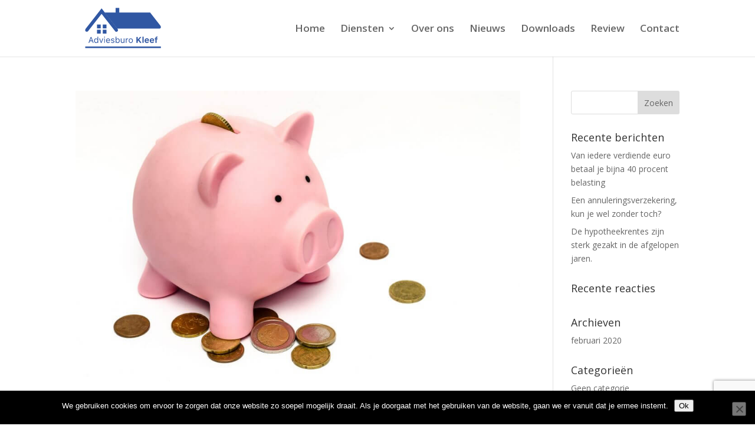

--- FILE ---
content_type: text/html; charset=utf-8
request_url: https://www.google.com/recaptcha/api2/anchor?ar=1&k=6LdlpN4UAAAAABZQFywReomMAns1qQlXONPnxc48&co=aHR0cHM6Ly9hZHZpZXNidXJva2xlZWYubmw6NDQz&hl=en&v=PoyoqOPhxBO7pBk68S4YbpHZ&size=invisible&anchor-ms=20000&execute-ms=30000&cb=7a0o8ia1nvle
body_size: 48655
content:
<!DOCTYPE HTML><html dir="ltr" lang="en"><head><meta http-equiv="Content-Type" content="text/html; charset=UTF-8">
<meta http-equiv="X-UA-Compatible" content="IE=edge">
<title>reCAPTCHA</title>
<style type="text/css">
/* cyrillic-ext */
@font-face {
  font-family: 'Roboto';
  font-style: normal;
  font-weight: 400;
  font-stretch: 100%;
  src: url(//fonts.gstatic.com/s/roboto/v48/KFO7CnqEu92Fr1ME7kSn66aGLdTylUAMa3GUBHMdazTgWw.woff2) format('woff2');
  unicode-range: U+0460-052F, U+1C80-1C8A, U+20B4, U+2DE0-2DFF, U+A640-A69F, U+FE2E-FE2F;
}
/* cyrillic */
@font-face {
  font-family: 'Roboto';
  font-style: normal;
  font-weight: 400;
  font-stretch: 100%;
  src: url(//fonts.gstatic.com/s/roboto/v48/KFO7CnqEu92Fr1ME7kSn66aGLdTylUAMa3iUBHMdazTgWw.woff2) format('woff2');
  unicode-range: U+0301, U+0400-045F, U+0490-0491, U+04B0-04B1, U+2116;
}
/* greek-ext */
@font-face {
  font-family: 'Roboto';
  font-style: normal;
  font-weight: 400;
  font-stretch: 100%;
  src: url(//fonts.gstatic.com/s/roboto/v48/KFO7CnqEu92Fr1ME7kSn66aGLdTylUAMa3CUBHMdazTgWw.woff2) format('woff2');
  unicode-range: U+1F00-1FFF;
}
/* greek */
@font-face {
  font-family: 'Roboto';
  font-style: normal;
  font-weight: 400;
  font-stretch: 100%;
  src: url(//fonts.gstatic.com/s/roboto/v48/KFO7CnqEu92Fr1ME7kSn66aGLdTylUAMa3-UBHMdazTgWw.woff2) format('woff2');
  unicode-range: U+0370-0377, U+037A-037F, U+0384-038A, U+038C, U+038E-03A1, U+03A3-03FF;
}
/* math */
@font-face {
  font-family: 'Roboto';
  font-style: normal;
  font-weight: 400;
  font-stretch: 100%;
  src: url(//fonts.gstatic.com/s/roboto/v48/KFO7CnqEu92Fr1ME7kSn66aGLdTylUAMawCUBHMdazTgWw.woff2) format('woff2');
  unicode-range: U+0302-0303, U+0305, U+0307-0308, U+0310, U+0312, U+0315, U+031A, U+0326-0327, U+032C, U+032F-0330, U+0332-0333, U+0338, U+033A, U+0346, U+034D, U+0391-03A1, U+03A3-03A9, U+03B1-03C9, U+03D1, U+03D5-03D6, U+03F0-03F1, U+03F4-03F5, U+2016-2017, U+2034-2038, U+203C, U+2040, U+2043, U+2047, U+2050, U+2057, U+205F, U+2070-2071, U+2074-208E, U+2090-209C, U+20D0-20DC, U+20E1, U+20E5-20EF, U+2100-2112, U+2114-2115, U+2117-2121, U+2123-214F, U+2190, U+2192, U+2194-21AE, U+21B0-21E5, U+21F1-21F2, U+21F4-2211, U+2213-2214, U+2216-22FF, U+2308-230B, U+2310, U+2319, U+231C-2321, U+2336-237A, U+237C, U+2395, U+239B-23B7, U+23D0, U+23DC-23E1, U+2474-2475, U+25AF, U+25B3, U+25B7, U+25BD, U+25C1, U+25CA, U+25CC, U+25FB, U+266D-266F, U+27C0-27FF, U+2900-2AFF, U+2B0E-2B11, U+2B30-2B4C, U+2BFE, U+3030, U+FF5B, U+FF5D, U+1D400-1D7FF, U+1EE00-1EEFF;
}
/* symbols */
@font-face {
  font-family: 'Roboto';
  font-style: normal;
  font-weight: 400;
  font-stretch: 100%;
  src: url(//fonts.gstatic.com/s/roboto/v48/KFO7CnqEu92Fr1ME7kSn66aGLdTylUAMaxKUBHMdazTgWw.woff2) format('woff2');
  unicode-range: U+0001-000C, U+000E-001F, U+007F-009F, U+20DD-20E0, U+20E2-20E4, U+2150-218F, U+2190, U+2192, U+2194-2199, U+21AF, U+21E6-21F0, U+21F3, U+2218-2219, U+2299, U+22C4-22C6, U+2300-243F, U+2440-244A, U+2460-24FF, U+25A0-27BF, U+2800-28FF, U+2921-2922, U+2981, U+29BF, U+29EB, U+2B00-2BFF, U+4DC0-4DFF, U+FFF9-FFFB, U+10140-1018E, U+10190-1019C, U+101A0, U+101D0-101FD, U+102E0-102FB, U+10E60-10E7E, U+1D2C0-1D2D3, U+1D2E0-1D37F, U+1F000-1F0FF, U+1F100-1F1AD, U+1F1E6-1F1FF, U+1F30D-1F30F, U+1F315, U+1F31C, U+1F31E, U+1F320-1F32C, U+1F336, U+1F378, U+1F37D, U+1F382, U+1F393-1F39F, U+1F3A7-1F3A8, U+1F3AC-1F3AF, U+1F3C2, U+1F3C4-1F3C6, U+1F3CA-1F3CE, U+1F3D4-1F3E0, U+1F3ED, U+1F3F1-1F3F3, U+1F3F5-1F3F7, U+1F408, U+1F415, U+1F41F, U+1F426, U+1F43F, U+1F441-1F442, U+1F444, U+1F446-1F449, U+1F44C-1F44E, U+1F453, U+1F46A, U+1F47D, U+1F4A3, U+1F4B0, U+1F4B3, U+1F4B9, U+1F4BB, U+1F4BF, U+1F4C8-1F4CB, U+1F4D6, U+1F4DA, U+1F4DF, U+1F4E3-1F4E6, U+1F4EA-1F4ED, U+1F4F7, U+1F4F9-1F4FB, U+1F4FD-1F4FE, U+1F503, U+1F507-1F50B, U+1F50D, U+1F512-1F513, U+1F53E-1F54A, U+1F54F-1F5FA, U+1F610, U+1F650-1F67F, U+1F687, U+1F68D, U+1F691, U+1F694, U+1F698, U+1F6AD, U+1F6B2, U+1F6B9-1F6BA, U+1F6BC, U+1F6C6-1F6CF, U+1F6D3-1F6D7, U+1F6E0-1F6EA, U+1F6F0-1F6F3, U+1F6F7-1F6FC, U+1F700-1F7FF, U+1F800-1F80B, U+1F810-1F847, U+1F850-1F859, U+1F860-1F887, U+1F890-1F8AD, U+1F8B0-1F8BB, U+1F8C0-1F8C1, U+1F900-1F90B, U+1F93B, U+1F946, U+1F984, U+1F996, U+1F9E9, U+1FA00-1FA6F, U+1FA70-1FA7C, U+1FA80-1FA89, U+1FA8F-1FAC6, U+1FACE-1FADC, U+1FADF-1FAE9, U+1FAF0-1FAF8, U+1FB00-1FBFF;
}
/* vietnamese */
@font-face {
  font-family: 'Roboto';
  font-style: normal;
  font-weight: 400;
  font-stretch: 100%;
  src: url(//fonts.gstatic.com/s/roboto/v48/KFO7CnqEu92Fr1ME7kSn66aGLdTylUAMa3OUBHMdazTgWw.woff2) format('woff2');
  unicode-range: U+0102-0103, U+0110-0111, U+0128-0129, U+0168-0169, U+01A0-01A1, U+01AF-01B0, U+0300-0301, U+0303-0304, U+0308-0309, U+0323, U+0329, U+1EA0-1EF9, U+20AB;
}
/* latin-ext */
@font-face {
  font-family: 'Roboto';
  font-style: normal;
  font-weight: 400;
  font-stretch: 100%;
  src: url(//fonts.gstatic.com/s/roboto/v48/KFO7CnqEu92Fr1ME7kSn66aGLdTylUAMa3KUBHMdazTgWw.woff2) format('woff2');
  unicode-range: U+0100-02BA, U+02BD-02C5, U+02C7-02CC, U+02CE-02D7, U+02DD-02FF, U+0304, U+0308, U+0329, U+1D00-1DBF, U+1E00-1E9F, U+1EF2-1EFF, U+2020, U+20A0-20AB, U+20AD-20C0, U+2113, U+2C60-2C7F, U+A720-A7FF;
}
/* latin */
@font-face {
  font-family: 'Roboto';
  font-style: normal;
  font-weight: 400;
  font-stretch: 100%;
  src: url(//fonts.gstatic.com/s/roboto/v48/KFO7CnqEu92Fr1ME7kSn66aGLdTylUAMa3yUBHMdazQ.woff2) format('woff2');
  unicode-range: U+0000-00FF, U+0131, U+0152-0153, U+02BB-02BC, U+02C6, U+02DA, U+02DC, U+0304, U+0308, U+0329, U+2000-206F, U+20AC, U+2122, U+2191, U+2193, U+2212, U+2215, U+FEFF, U+FFFD;
}
/* cyrillic-ext */
@font-face {
  font-family: 'Roboto';
  font-style: normal;
  font-weight: 500;
  font-stretch: 100%;
  src: url(//fonts.gstatic.com/s/roboto/v48/KFO7CnqEu92Fr1ME7kSn66aGLdTylUAMa3GUBHMdazTgWw.woff2) format('woff2');
  unicode-range: U+0460-052F, U+1C80-1C8A, U+20B4, U+2DE0-2DFF, U+A640-A69F, U+FE2E-FE2F;
}
/* cyrillic */
@font-face {
  font-family: 'Roboto';
  font-style: normal;
  font-weight: 500;
  font-stretch: 100%;
  src: url(//fonts.gstatic.com/s/roboto/v48/KFO7CnqEu92Fr1ME7kSn66aGLdTylUAMa3iUBHMdazTgWw.woff2) format('woff2');
  unicode-range: U+0301, U+0400-045F, U+0490-0491, U+04B0-04B1, U+2116;
}
/* greek-ext */
@font-face {
  font-family: 'Roboto';
  font-style: normal;
  font-weight: 500;
  font-stretch: 100%;
  src: url(//fonts.gstatic.com/s/roboto/v48/KFO7CnqEu92Fr1ME7kSn66aGLdTylUAMa3CUBHMdazTgWw.woff2) format('woff2');
  unicode-range: U+1F00-1FFF;
}
/* greek */
@font-face {
  font-family: 'Roboto';
  font-style: normal;
  font-weight: 500;
  font-stretch: 100%;
  src: url(//fonts.gstatic.com/s/roboto/v48/KFO7CnqEu92Fr1ME7kSn66aGLdTylUAMa3-UBHMdazTgWw.woff2) format('woff2');
  unicode-range: U+0370-0377, U+037A-037F, U+0384-038A, U+038C, U+038E-03A1, U+03A3-03FF;
}
/* math */
@font-face {
  font-family: 'Roboto';
  font-style: normal;
  font-weight: 500;
  font-stretch: 100%;
  src: url(//fonts.gstatic.com/s/roboto/v48/KFO7CnqEu92Fr1ME7kSn66aGLdTylUAMawCUBHMdazTgWw.woff2) format('woff2');
  unicode-range: U+0302-0303, U+0305, U+0307-0308, U+0310, U+0312, U+0315, U+031A, U+0326-0327, U+032C, U+032F-0330, U+0332-0333, U+0338, U+033A, U+0346, U+034D, U+0391-03A1, U+03A3-03A9, U+03B1-03C9, U+03D1, U+03D5-03D6, U+03F0-03F1, U+03F4-03F5, U+2016-2017, U+2034-2038, U+203C, U+2040, U+2043, U+2047, U+2050, U+2057, U+205F, U+2070-2071, U+2074-208E, U+2090-209C, U+20D0-20DC, U+20E1, U+20E5-20EF, U+2100-2112, U+2114-2115, U+2117-2121, U+2123-214F, U+2190, U+2192, U+2194-21AE, U+21B0-21E5, U+21F1-21F2, U+21F4-2211, U+2213-2214, U+2216-22FF, U+2308-230B, U+2310, U+2319, U+231C-2321, U+2336-237A, U+237C, U+2395, U+239B-23B7, U+23D0, U+23DC-23E1, U+2474-2475, U+25AF, U+25B3, U+25B7, U+25BD, U+25C1, U+25CA, U+25CC, U+25FB, U+266D-266F, U+27C0-27FF, U+2900-2AFF, U+2B0E-2B11, U+2B30-2B4C, U+2BFE, U+3030, U+FF5B, U+FF5D, U+1D400-1D7FF, U+1EE00-1EEFF;
}
/* symbols */
@font-face {
  font-family: 'Roboto';
  font-style: normal;
  font-weight: 500;
  font-stretch: 100%;
  src: url(//fonts.gstatic.com/s/roboto/v48/KFO7CnqEu92Fr1ME7kSn66aGLdTylUAMaxKUBHMdazTgWw.woff2) format('woff2');
  unicode-range: U+0001-000C, U+000E-001F, U+007F-009F, U+20DD-20E0, U+20E2-20E4, U+2150-218F, U+2190, U+2192, U+2194-2199, U+21AF, U+21E6-21F0, U+21F3, U+2218-2219, U+2299, U+22C4-22C6, U+2300-243F, U+2440-244A, U+2460-24FF, U+25A0-27BF, U+2800-28FF, U+2921-2922, U+2981, U+29BF, U+29EB, U+2B00-2BFF, U+4DC0-4DFF, U+FFF9-FFFB, U+10140-1018E, U+10190-1019C, U+101A0, U+101D0-101FD, U+102E0-102FB, U+10E60-10E7E, U+1D2C0-1D2D3, U+1D2E0-1D37F, U+1F000-1F0FF, U+1F100-1F1AD, U+1F1E6-1F1FF, U+1F30D-1F30F, U+1F315, U+1F31C, U+1F31E, U+1F320-1F32C, U+1F336, U+1F378, U+1F37D, U+1F382, U+1F393-1F39F, U+1F3A7-1F3A8, U+1F3AC-1F3AF, U+1F3C2, U+1F3C4-1F3C6, U+1F3CA-1F3CE, U+1F3D4-1F3E0, U+1F3ED, U+1F3F1-1F3F3, U+1F3F5-1F3F7, U+1F408, U+1F415, U+1F41F, U+1F426, U+1F43F, U+1F441-1F442, U+1F444, U+1F446-1F449, U+1F44C-1F44E, U+1F453, U+1F46A, U+1F47D, U+1F4A3, U+1F4B0, U+1F4B3, U+1F4B9, U+1F4BB, U+1F4BF, U+1F4C8-1F4CB, U+1F4D6, U+1F4DA, U+1F4DF, U+1F4E3-1F4E6, U+1F4EA-1F4ED, U+1F4F7, U+1F4F9-1F4FB, U+1F4FD-1F4FE, U+1F503, U+1F507-1F50B, U+1F50D, U+1F512-1F513, U+1F53E-1F54A, U+1F54F-1F5FA, U+1F610, U+1F650-1F67F, U+1F687, U+1F68D, U+1F691, U+1F694, U+1F698, U+1F6AD, U+1F6B2, U+1F6B9-1F6BA, U+1F6BC, U+1F6C6-1F6CF, U+1F6D3-1F6D7, U+1F6E0-1F6EA, U+1F6F0-1F6F3, U+1F6F7-1F6FC, U+1F700-1F7FF, U+1F800-1F80B, U+1F810-1F847, U+1F850-1F859, U+1F860-1F887, U+1F890-1F8AD, U+1F8B0-1F8BB, U+1F8C0-1F8C1, U+1F900-1F90B, U+1F93B, U+1F946, U+1F984, U+1F996, U+1F9E9, U+1FA00-1FA6F, U+1FA70-1FA7C, U+1FA80-1FA89, U+1FA8F-1FAC6, U+1FACE-1FADC, U+1FADF-1FAE9, U+1FAF0-1FAF8, U+1FB00-1FBFF;
}
/* vietnamese */
@font-face {
  font-family: 'Roboto';
  font-style: normal;
  font-weight: 500;
  font-stretch: 100%;
  src: url(//fonts.gstatic.com/s/roboto/v48/KFO7CnqEu92Fr1ME7kSn66aGLdTylUAMa3OUBHMdazTgWw.woff2) format('woff2');
  unicode-range: U+0102-0103, U+0110-0111, U+0128-0129, U+0168-0169, U+01A0-01A1, U+01AF-01B0, U+0300-0301, U+0303-0304, U+0308-0309, U+0323, U+0329, U+1EA0-1EF9, U+20AB;
}
/* latin-ext */
@font-face {
  font-family: 'Roboto';
  font-style: normal;
  font-weight: 500;
  font-stretch: 100%;
  src: url(//fonts.gstatic.com/s/roboto/v48/KFO7CnqEu92Fr1ME7kSn66aGLdTylUAMa3KUBHMdazTgWw.woff2) format('woff2');
  unicode-range: U+0100-02BA, U+02BD-02C5, U+02C7-02CC, U+02CE-02D7, U+02DD-02FF, U+0304, U+0308, U+0329, U+1D00-1DBF, U+1E00-1E9F, U+1EF2-1EFF, U+2020, U+20A0-20AB, U+20AD-20C0, U+2113, U+2C60-2C7F, U+A720-A7FF;
}
/* latin */
@font-face {
  font-family: 'Roboto';
  font-style: normal;
  font-weight: 500;
  font-stretch: 100%;
  src: url(//fonts.gstatic.com/s/roboto/v48/KFO7CnqEu92Fr1ME7kSn66aGLdTylUAMa3yUBHMdazQ.woff2) format('woff2');
  unicode-range: U+0000-00FF, U+0131, U+0152-0153, U+02BB-02BC, U+02C6, U+02DA, U+02DC, U+0304, U+0308, U+0329, U+2000-206F, U+20AC, U+2122, U+2191, U+2193, U+2212, U+2215, U+FEFF, U+FFFD;
}
/* cyrillic-ext */
@font-face {
  font-family: 'Roboto';
  font-style: normal;
  font-weight: 900;
  font-stretch: 100%;
  src: url(//fonts.gstatic.com/s/roboto/v48/KFO7CnqEu92Fr1ME7kSn66aGLdTylUAMa3GUBHMdazTgWw.woff2) format('woff2');
  unicode-range: U+0460-052F, U+1C80-1C8A, U+20B4, U+2DE0-2DFF, U+A640-A69F, U+FE2E-FE2F;
}
/* cyrillic */
@font-face {
  font-family: 'Roboto';
  font-style: normal;
  font-weight: 900;
  font-stretch: 100%;
  src: url(//fonts.gstatic.com/s/roboto/v48/KFO7CnqEu92Fr1ME7kSn66aGLdTylUAMa3iUBHMdazTgWw.woff2) format('woff2');
  unicode-range: U+0301, U+0400-045F, U+0490-0491, U+04B0-04B1, U+2116;
}
/* greek-ext */
@font-face {
  font-family: 'Roboto';
  font-style: normal;
  font-weight: 900;
  font-stretch: 100%;
  src: url(//fonts.gstatic.com/s/roboto/v48/KFO7CnqEu92Fr1ME7kSn66aGLdTylUAMa3CUBHMdazTgWw.woff2) format('woff2');
  unicode-range: U+1F00-1FFF;
}
/* greek */
@font-face {
  font-family: 'Roboto';
  font-style: normal;
  font-weight: 900;
  font-stretch: 100%;
  src: url(//fonts.gstatic.com/s/roboto/v48/KFO7CnqEu92Fr1ME7kSn66aGLdTylUAMa3-UBHMdazTgWw.woff2) format('woff2');
  unicode-range: U+0370-0377, U+037A-037F, U+0384-038A, U+038C, U+038E-03A1, U+03A3-03FF;
}
/* math */
@font-face {
  font-family: 'Roboto';
  font-style: normal;
  font-weight: 900;
  font-stretch: 100%;
  src: url(//fonts.gstatic.com/s/roboto/v48/KFO7CnqEu92Fr1ME7kSn66aGLdTylUAMawCUBHMdazTgWw.woff2) format('woff2');
  unicode-range: U+0302-0303, U+0305, U+0307-0308, U+0310, U+0312, U+0315, U+031A, U+0326-0327, U+032C, U+032F-0330, U+0332-0333, U+0338, U+033A, U+0346, U+034D, U+0391-03A1, U+03A3-03A9, U+03B1-03C9, U+03D1, U+03D5-03D6, U+03F0-03F1, U+03F4-03F5, U+2016-2017, U+2034-2038, U+203C, U+2040, U+2043, U+2047, U+2050, U+2057, U+205F, U+2070-2071, U+2074-208E, U+2090-209C, U+20D0-20DC, U+20E1, U+20E5-20EF, U+2100-2112, U+2114-2115, U+2117-2121, U+2123-214F, U+2190, U+2192, U+2194-21AE, U+21B0-21E5, U+21F1-21F2, U+21F4-2211, U+2213-2214, U+2216-22FF, U+2308-230B, U+2310, U+2319, U+231C-2321, U+2336-237A, U+237C, U+2395, U+239B-23B7, U+23D0, U+23DC-23E1, U+2474-2475, U+25AF, U+25B3, U+25B7, U+25BD, U+25C1, U+25CA, U+25CC, U+25FB, U+266D-266F, U+27C0-27FF, U+2900-2AFF, U+2B0E-2B11, U+2B30-2B4C, U+2BFE, U+3030, U+FF5B, U+FF5D, U+1D400-1D7FF, U+1EE00-1EEFF;
}
/* symbols */
@font-face {
  font-family: 'Roboto';
  font-style: normal;
  font-weight: 900;
  font-stretch: 100%;
  src: url(//fonts.gstatic.com/s/roboto/v48/KFO7CnqEu92Fr1ME7kSn66aGLdTylUAMaxKUBHMdazTgWw.woff2) format('woff2');
  unicode-range: U+0001-000C, U+000E-001F, U+007F-009F, U+20DD-20E0, U+20E2-20E4, U+2150-218F, U+2190, U+2192, U+2194-2199, U+21AF, U+21E6-21F0, U+21F3, U+2218-2219, U+2299, U+22C4-22C6, U+2300-243F, U+2440-244A, U+2460-24FF, U+25A0-27BF, U+2800-28FF, U+2921-2922, U+2981, U+29BF, U+29EB, U+2B00-2BFF, U+4DC0-4DFF, U+FFF9-FFFB, U+10140-1018E, U+10190-1019C, U+101A0, U+101D0-101FD, U+102E0-102FB, U+10E60-10E7E, U+1D2C0-1D2D3, U+1D2E0-1D37F, U+1F000-1F0FF, U+1F100-1F1AD, U+1F1E6-1F1FF, U+1F30D-1F30F, U+1F315, U+1F31C, U+1F31E, U+1F320-1F32C, U+1F336, U+1F378, U+1F37D, U+1F382, U+1F393-1F39F, U+1F3A7-1F3A8, U+1F3AC-1F3AF, U+1F3C2, U+1F3C4-1F3C6, U+1F3CA-1F3CE, U+1F3D4-1F3E0, U+1F3ED, U+1F3F1-1F3F3, U+1F3F5-1F3F7, U+1F408, U+1F415, U+1F41F, U+1F426, U+1F43F, U+1F441-1F442, U+1F444, U+1F446-1F449, U+1F44C-1F44E, U+1F453, U+1F46A, U+1F47D, U+1F4A3, U+1F4B0, U+1F4B3, U+1F4B9, U+1F4BB, U+1F4BF, U+1F4C8-1F4CB, U+1F4D6, U+1F4DA, U+1F4DF, U+1F4E3-1F4E6, U+1F4EA-1F4ED, U+1F4F7, U+1F4F9-1F4FB, U+1F4FD-1F4FE, U+1F503, U+1F507-1F50B, U+1F50D, U+1F512-1F513, U+1F53E-1F54A, U+1F54F-1F5FA, U+1F610, U+1F650-1F67F, U+1F687, U+1F68D, U+1F691, U+1F694, U+1F698, U+1F6AD, U+1F6B2, U+1F6B9-1F6BA, U+1F6BC, U+1F6C6-1F6CF, U+1F6D3-1F6D7, U+1F6E0-1F6EA, U+1F6F0-1F6F3, U+1F6F7-1F6FC, U+1F700-1F7FF, U+1F800-1F80B, U+1F810-1F847, U+1F850-1F859, U+1F860-1F887, U+1F890-1F8AD, U+1F8B0-1F8BB, U+1F8C0-1F8C1, U+1F900-1F90B, U+1F93B, U+1F946, U+1F984, U+1F996, U+1F9E9, U+1FA00-1FA6F, U+1FA70-1FA7C, U+1FA80-1FA89, U+1FA8F-1FAC6, U+1FACE-1FADC, U+1FADF-1FAE9, U+1FAF0-1FAF8, U+1FB00-1FBFF;
}
/* vietnamese */
@font-face {
  font-family: 'Roboto';
  font-style: normal;
  font-weight: 900;
  font-stretch: 100%;
  src: url(//fonts.gstatic.com/s/roboto/v48/KFO7CnqEu92Fr1ME7kSn66aGLdTylUAMa3OUBHMdazTgWw.woff2) format('woff2');
  unicode-range: U+0102-0103, U+0110-0111, U+0128-0129, U+0168-0169, U+01A0-01A1, U+01AF-01B0, U+0300-0301, U+0303-0304, U+0308-0309, U+0323, U+0329, U+1EA0-1EF9, U+20AB;
}
/* latin-ext */
@font-face {
  font-family: 'Roboto';
  font-style: normal;
  font-weight: 900;
  font-stretch: 100%;
  src: url(//fonts.gstatic.com/s/roboto/v48/KFO7CnqEu92Fr1ME7kSn66aGLdTylUAMa3KUBHMdazTgWw.woff2) format('woff2');
  unicode-range: U+0100-02BA, U+02BD-02C5, U+02C7-02CC, U+02CE-02D7, U+02DD-02FF, U+0304, U+0308, U+0329, U+1D00-1DBF, U+1E00-1E9F, U+1EF2-1EFF, U+2020, U+20A0-20AB, U+20AD-20C0, U+2113, U+2C60-2C7F, U+A720-A7FF;
}
/* latin */
@font-face {
  font-family: 'Roboto';
  font-style: normal;
  font-weight: 900;
  font-stretch: 100%;
  src: url(//fonts.gstatic.com/s/roboto/v48/KFO7CnqEu92Fr1ME7kSn66aGLdTylUAMa3yUBHMdazQ.woff2) format('woff2');
  unicode-range: U+0000-00FF, U+0131, U+0152-0153, U+02BB-02BC, U+02C6, U+02DA, U+02DC, U+0304, U+0308, U+0329, U+2000-206F, U+20AC, U+2122, U+2191, U+2193, U+2212, U+2215, U+FEFF, U+FFFD;
}

</style>
<link rel="stylesheet" type="text/css" href="https://www.gstatic.com/recaptcha/releases/PoyoqOPhxBO7pBk68S4YbpHZ/styles__ltr.css">
<script nonce="4o5IDLtxAvw7bvMyoHeCNg" type="text/javascript">window['__recaptcha_api'] = 'https://www.google.com/recaptcha/api2/';</script>
<script type="text/javascript" src="https://www.gstatic.com/recaptcha/releases/PoyoqOPhxBO7pBk68S4YbpHZ/recaptcha__en.js" nonce="4o5IDLtxAvw7bvMyoHeCNg">
      
    </script></head>
<body><div id="rc-anchor-alert" class="rc-anchor-alert"></div>
<input type="hidden" id="recaptcha-token" value="[base64]">
<script type="text/javascript" nonce="4o5IDLtxAvw7bvMyoHeCNg">
      recaptcha.anchor.Main.init("[\x22ainput\x22,[\x22bgdata\x22,\x22\x22,\[base64]/[base64]/[base64]/[base64]/cjw8ejpyPj4+eil9Y2F0Y2gobCl7dGhyb3cgbDt9fSxIPWZ1bmN0aW9uKHcsdCx6KXtpZih3PT0xOTR8fHc9PTIwOCl0LnZbd10/dC52W3ddLmNvbmNhdCh6KTp0LnZbd109b2Yoeix0KTtlbHNle2lmKHQuYkImJnchPTMxNylyZXR1cm47dz09NjZ8fHc9PTEyMnx8dz09NDcwfHx3PT00NHx8dz09NDE2fHx3PT0zOTd8fHc9PTQyMXx8dz09Njh8fHc9PTcwfHx3PT0xODQ/[base64]/[base64]/[base64]/bmV3IGRbVl0oSlswXSk6cD09Mj9uZXcgZFtWXShKWzBdLEpbMV0pOnA9PTM/bmV3IGRbVl0oSlswXSxKWzFdLEpbMl0pOnA9PTQ/[base64]/[base64]/[base64]/[base64]\x22,\[base64]\\u003d\\u003d\x22,\[base64]/DkXzCrwd6BRUjwoB3wrrClBjDrArDrUR9wrLCtn3Dk0hQwosFwpbClDfDnMKAw74nBG8LL8KSw7XCjsOWw6bDs8OiwoHCtl0lasOqw4Z+w5PDocKIL1VywqzDiVAtbsK2w6LCt8OMDsOhwqAXEcONAsKlendTw7IsHMO8w6vDixfCqsOzaCQDUwYFw7/[base64]/w6F9wq5xw4DDhcKHRsKKwp/[base64]/CjcOUSzfCnBIxwrfCnFoLwpJUw6jDmcKAw6IbP8O2wpHDpVzDrm7Dq8KmMktFecOpw5LDjsKYCWVCw5zCk8KdwqNcL8Oww4rDrUhcw5HDiRc6wrjDrSo2wpNHA8K2wo8Ow5lldsObe2jCqhFdd8K5wpTCkcOAw5HClMO1w6VEdi/CjMOowrfCgztzUMOGw6ZfZ8OZw5ZxTsOHw5LDlgp8w41UwrDCiS9gS8OWwr3DkMO4M8KZwqTDlMK6fsONwpDChyFpY3EMWwLCu8O7w5llLMO0NDdKw6LDlmTDox7DsmUZZ8K/w60DUMKQwo8tw6PDj8OzKWzDrMKyZ2vChn/Cj8OPK8O6w5LChX09wpbCj8OTw73DgsK4wprCvkEzPcOEPFhNw6DCqMK3wprDh8OWworDlcKJwoUjw4xGVcK8w5/CmAMFUGI4w4EDW8KGwpDCvcKVw6p/woLCtcOQYcOuwpjCs8OQeULDmsKIwq4sw444w65aZH4swqlzM1YCOMKxTVnDsFQePWAFw57DgcOffcOGWsOIw601w7J4w6LCssKFw6rCnMKmEiPDjXzDsi1hVzfCnMOMwp0BZAtJw53CoFF3wrjCjcKzBcOwwoQTwqFSwrp8wrtZwoHDrFLCimrDkQrDmR/ChyNBCcO1IcK1XG7DggHCjSMML8KowpvCqsK6wqMbT8OfKcOkwpfCk8KEDmXDusO7woo3w4JkwoDCmcOlQWfCpcKDUMOVw6LClMK3wpRUwoIALAPDpcKwR3vCvRHCgWYRdB1xWcOUw4TCgndlDk/DicKsB8O/P8OMEzw8ZWEbNiPCpUbDr8KQw7bCrcKfwoVVwqHDlkXDt1jCsTPChsOkw7zCv8OvwpQhwpEFCxhSUwVcw5HCm3fDixrCuxLCoMKhFwhZdgtEwoQHwoV6ccOdw4VkekrCosKXw7HCgMKkZMOgb8Kqw4HCtsKywobDiTfCq8O/[base64]/HMKawpfDiAVbWMKgw6QQfcOFOMKzcsO7Vw91KMKfK8OBLXk0SHtnw4dvw6PDomUjZ8KLGFlNwpJ6Ih7CgzrDssO5wqYuw6PCq8KWwozCpGfDn0okwrxzYMOzw4lAw7fDgsOxIcKKw7zCnScKw7dLBcKNw65/dX4Uw5/[base64]/[base64]/CncOUIMKnw4XDs8Omw718w7bCm8Oew4sWwpnCscOJw5/DhARbw4HClgzDosKsBFvDtCzCnhfCghUbDsO3E3TDtTRmw40ww5h7wqDDgF85wq11woDDgsKIw6dFwrrDpcKoCRZ+IcKbZMOvGcKowr3CokjCnwbClT41wp3Dt1PDvmM3V8Ktw5TCpMK4w6zCv8Ouw4LCt8OhTMKHwo3DoQ/[base64]/awrDhcKJCzzDlnHCmsK5NcORdU1kwrMPdsOfwpvCpytIGcOUAcKqGFTCt8OawpRXwpDCmCXDp8KEwq8BQi4ew4vCtsK3wqJPw6xqPMOOSDhrw5/Cm8KyO2fDlhHCpSQdEsKQwoRGKcO8AX93w47DmT1pRMKXTMOHwqHDgMOTHcKowp/DuUnCo8KaC08abjUZVnLDvyPDr8K8MsK+KMOcfm7DkUgIYFdnEMO+wqkUw5jDiFUJCnA6HcOjwpMeWWsEEidIw70LwpMLEidqV8KGwphjwrMMHEhEOn5mACLCksO+N0ctwr/DsMKvKMOcLVTDmR7CiBUYaxHDjMKDesK9dMOGwq3Dv2vDpjUlw7XDmSjCscK/woomecOLw6hqwoVvwqXDssOLw6TDjcOFF8OoM08hM8KMB1gmf8Kfw5TCiC/CicO3wr/CkMOdIjTCuDYYXcO4LQXCusOiGsOxQyDCicOCCsOjIcKiwobDpRklw5c1wofDtsOewpJVSCDDhMOtw5wXChhaw7JHOMK3NCrDscOHQgF5w5vCo0MxK8ONYTTDtsOVw4nCjg7CsVLCi8Ouw77CvRUKS8K4Pz7CkG/[base64]/CrcOFw7RKwpTDtmgqw51Mw48ywq9Bw4HDsMO1UcOmwoIzwplFAMKFAcOBCyzChHbCnMO3c8K/L8K2wpBTw5BCFMOhw6AawrJLw54TJMKdw6vDvMOnBF5Hw71NwqTDhMOYYMOlw4HDjsOTwp9Kw7DCk8Kzw5rDjcO2CiZGwrZrw6IgLihuw5pEKsOrNMOqwq5cwp8Zw67CnsK+w7wAdcKIw6LCksKRAx3DtcKgTilGw7NBPVrCtsOwDMO5wpHDu8K9w6/Doyc1w6bCv8KIwoAuw4zCoxPCrsOAwpTCoMKdwoQQHBvCtW5wKsO7XsKyRcOWPcO1HMOYw5BYPS7DucKwecO9Xys1LMKQw70mw6DCr8KowqIIw5nDrMOjwq/[base64]/[base64]/csOVAX46wpMHMRtVTsOBZUc4dMOMPMOEw6zDjMKVcm/Ci8KNbyZufX5cw57CghbDt0nDgVMlacOydSnCkXNGQ8KjS8ODH8Oswr7Dp8K4KkYtw4/CosOuwo4ncB9JXEXChx5Ew6TDhsKrRn/ChFlaFRrDl3nDrMKvYgpODXbDrx1qw7Y0w5vCj8OlwpXCpF/Cp8KGU8Ocw5TCtEc4wqnDtlzDn3IAQVnDhwAzwpU0HsKqw60Pw5V5w6k8w5oiw7tXEMK+wr4xw5fDvCImECrCsMKfRMOhA8OGw48AG8OQYDbCkgU7wq/DlBvDvEcnwosBw6cGEkVqFB7DnW/Dp8OFHcODVh7Dq8KBw7hyADtPw4DCucKKQDHDjB0hw4XDl8KawrfCqcKwRMOQXEZ4GzFZwpEywr9hw4spwrnCoWTCo1TDiA9Vw6fDtVAAw6pUb15zwrvCkRbDmMODFBZ5PU/[base64]/DmXV3w4zCgR3DkBbClMOpIVbDukrCq8OeVWECwqYqwoQDO8OpWGNHwrzCiHfChMKMLFDCm0zCqzdDwr/DnErCicOfworCojsca8KfUMKPw59CScOjw5sgDsK0wq/[base64]/DrEfCiHMzPHFsw6/[base64]/DhsKfBj8zCsOIwojCixPDjsOHBlwHwrHCj8KGMcOpUWzCrcOGw4fDsMKmw6rDuU4lw6VefBZOw4llAlMSN2DDi8KvA03Cq2/Cpw3DlsOJIG/CmsOkFgvCnTXCo1BWPsOrwp7Ct2TDmU9iLFzDjjrDhcK4wpVkHBNQMcO/XsKYw5LCi8OZJiTDvDbDocK3OcOAwpjDvcKzXlDCilvDqz4vwqTCo8KrR8OVbWk7TWTClcO9IsOcC8OEPijCisK/EMKffQDDjCfDmMOBH8KPwqt3wr3ChsOdw7bDiT8aIm/DuGkwwrXCicKhbMKbwpHDrQrCosKlwrXDg8K/KW/Cp8OzCUcTw5QLBljDucOnwrzDsMKRHUBmw4QLw7TDm0N+w7IyaVTCrX9XwprDuAzDmiXDrMO1ZR3DjcKCwr/DqsOGwrEYTS1Uw40/PMKqZsOBBEXCmsKuwqnCpsOEE8OEwqMUJsOHwobChsK7w5J1LcKgXcKEXTfCjsOlwpkYwqlzwoTCkF/CtcOOw4/CjwzDmMKPwrjCp8KEAsKmEnYXw63DnhYMfMOTworDgcKJwrfCtcKbe8Oyw4TDgMOkVMOHwrLCt8Okw6DDrVQ/PWUTwpnClAPCmlsUw4gOaAVRwrNYTcOVwrZywr/DhMK2eMKgNVMbR0fDu8KNKR17CcKsw7kNeMOLw6XDtikjTcO/EcOrw5TDrkTDmsOTw5xNLcOlw7jCpApZwqTDq8Obw6IoXC1OUcKDdVHCskcEwpQNw4bCmwXCgy3DrMKaw4snw7fDmjDClcKrw7PCswzDo8KfScOaw44jX1/Cs8KBEiM0wpNvw4rCpMKAwrjDpMOqS8Kywpl7ZBzDrMOGe8Kca8OPcMOQwoHClyzCicKYw7LCpFd7BV4Kw6RreSLCpMKQIm5AMHlZw4pZwqrCkcOhDwLCkcOoT2vDmMOWwonCq0bCssKqRMOYa8KqwotDwosNw7PDmjrCoFPCiMKPw59PUHAnB8Oaw5/DlnLDucOxGivCpiY2wrLCssKaw5UewqDCuMOUwrrDjBPCi1QReVrCogAJJMKPdcO9w7MJUsKAa8OuHEUuw47CrcO/eTTCrMKOwpYNel3DmMOGw4hYwqENJ8KIX8KeAFHCgn1UbsOcw6vDkU5PC8OFRcKhwrA0R8OdwpsIB0McwrQ1FkvCtsOewoZHTiDDo1oVChfDqTAiEMO2wp7CoEgRw4HDlsKTw7QDCcKUw7rDpcKxJcO2w6PCgD3DrwB+dsKKwq58wptzOcOywrQrPsOJw5/[base64]/wpNowpLDs8Odw7dxw49BwrV4w4/CmAFUw6JBw6LCqsK3w4bCoR7DtRjChDDDsELDq8OGwo/Ci8KTwrZdfigQKxEzQF/[base64]/CvMOSw71JbFxpwowhYnx9MyVQw6U8w7gGwpEjwoHCvVjDumnCqU7CrSXCrxFqNDdGSWDCngRlD8O3wo3Ct1/CqsK/VsOfZ8OZw6DDgcOcM8KOw4ZtwpzDrAvCqsKdYRAtDW9gw6dpCw86wocdwoFYX8KcA8Ovw7IhOh3DlU3DlWbDpcOnw6ZxJyYawqzCtsKrcMOyD8KvwqHCpMKVcnleBRbCn1/DlcK3WMOrHcKKVWzCv8K8VcO0TsKPMcOOw4vDtg/Di3Y2bsOEwonCjBLDpjxNwojDksO6w7DCnMKnKh7Ct8OJwqJkw7rCiMOOw5bDmGDDlsOdwpjCvQXCt8KXw7LDun7DrsKsaA/CiMKWwpXDjFHDkgXDkyQRw7Q/PsOgaMOjwoXCrTXCrcOZw5x4QsOnwrzClsK0Z2EwwqPDsnHDq8Kuwqomw6wBEcKqccKkW8ORPAAxwqQmAcKEwovDkl3DhwR+w4LCmMKlLcKuw5EBbcKKUhsgwoJ1wpgYYsKKH8KoZsOjWm5nwrbCvsOoJ10Tekp5H3h+MUvDllssPcOCdMOfwr/DscKGTD9pesOBFSIsV8KZw6TDjglwwpYTUA7CsmFcXVPDpsOsw6jDjMKkJwrCrnh2YQTCo3jDpMObYHbDlRQLwpnCtcOnw4fDhjnCqkE2w43CgMOBwo0Dw7rCuMORd8OLDsKiwpXDjMOMHwpsPUrCnsKNLsOnwrJQfMK2NxDDmsOZQsO6DRXDhE7DgcOXw7/CgmjCvcKuFMOew6jCoiMcJDHCszcRwpHDrcKiU8OOUsKkFcK+w6bDmVbCicODwrLClMKzPF1Fw4/CmsOpwprCkwMoXcOgw7PCmgxewqHDocK6w6nCusOIwqTCoMKeFMO/wrPDkWzDhDDCgQEVw7MOwq3Ch1hyw4TDrsK+wrDDi04dQGhyWMKoQMKcYMKRUsK+V1dFw5VNwo0Nwo5AcFPDjUp7YcKTCcOAw4sywq7Cq8KLehXDpHwIw5tEwr3CkAQPwohHwrdDbXbDo19zBG1Nw67Dt8OqOMKOM3zDmsOTwpJnw6/DlsOkc8Knwq9Cw4E/BUAqwoxfKFrChh/CmD3ClXnDpjXCgEFewqXDuyTDqsOxwo/CtAjDqcOoZzd9wqBCw7ImwpTDp8O+WTdvwoc2woBec8KcQsOXfMOQXmJFUcKqFRPDnsOMUMKEUEICwonDnsOZw73DkcKaGGsuw5A/NjvDihnDh8O3O8OpwrfChC/CgsOsw7MjwqIywrJtwpJww4LCtA5nw68cRxRawqbCtMKrw5vCu8O8wpbDmcKGw5EFaUsjU8Klw7wXKmt4B351HUPDsMKCwqobIsKZw6ofSsODcmTCnRTDtcKAwrfDk0cGw4bCgy90IsK7w6/Dj2cPE8OvQFPDhcOOw4PDrcK6aMORf8OHw4TCnBrDtjY+PTLDtcKOJMKvwrTChFfDiMKlw653w6nCqn/CqGTCksOKW8Oew6YNfMOyw7DDjcOqw41Rwq7DvGbCqV5sSyEWHnkGQcOmd37CrzvDiMOSwrrDo8OSw6Ijw4LCmyBIwq57wpbDmMOPQDUjBMKJJ8OHSsOyw6LDtcOQw7vDinbDrg0mHMO2MsOlU8OaNcKsw6PDl1lPwpPCiXl5wpcPw6wcw6/DlMK9wrrDo0rCp07DgsOFBmzDugvCnMO2C1Aow7VCw73Dg8OXw4h6MT/[base64]/CpcKXVmLCn19Mw73CpCkOw79XC3jDtB9iw4oeDR/CpBjDv0vCj2xteHk3GsOqwoxPX8K4SALCusOTwpfDl8KoSMOcTcOawqLCmC7CnsOyNEJfwr3Dl33CgsKlCcOeBcOAw7/DhcKDGcK2w6DCmcKyY8OLwrrCk8KIwrDDoMKoczwDw6fDhCLCpsKYw4pwNsK3wpJcI8OVXsO7DSTCkcOGBMOuUsKhwolUacOWwpjCm0xbwpMLLi4/LMOaSyrCrncIBMOfbMOrw6nDvg/CpB3Dj384woDCkTgJw7rCqSglZSrDhMKJwroBw6NKZBvCrUEawozCkjwsSkfDmcOAw5/DkzFURcKpw5ofw5fCpsKVwpLDmsO3McK1wqMLJMO0S8KHUcKeOzAtwrHCg8KeMMK5XCRADcOVLDfDjsOnw64vXhnDllbCimvCncOgw4zCqjHCvDPCpcOHwqQ8wq16wrskwpDCl8KiwqvCszdVw7Z9e3LDgMKbwotqVXgcenw7QWHDucOXDS8BHA9ObMO/HcOSDcK+Th/Cs8OBaw7DjcK/FMKdw4DDshZcJwY2wroMfMO/wrHCqDNFDMKnfTHDg8OWw75Iw5A7DMO7CxXDnzrCjzwgw4F9w4nDg8K8wpXCniw5OQcsQsOuCsOqJsOqw7jChjRPwqbCtsO/XB0GUcOvaMO9wp7DgMOYMyDDq8KAw4Ilw58pQyXDl8KVfy/Cr3BCw67DlcKpecKrwpjDgFpBwoLDp8KgKMO/NsO+wqIhCmfCvR1oYV4Yw4PCqHEzfcODw6LDnWXDq8O3wo1pGhvCszzCtsOhwq4tFUIrw5QmC0HDuwnCtMOtCwANwovDvTYfRHc9XVIXfhTDkx9twoEww7ZILMK/w5hqXMOmW8KvwqA4w5YlUypow6zDnG1Mw65LKMOtw5VhwofDsHbCkxUFdcOSw61TwrBpZ8K4wq3Dtw/DlTLDocKjw43DlnJobTd6wqnDhQUbw7LCgBvCpk7CjGp8woQDWcKEw7R7wq13w7w6F8Kew4fCh8KOw6premXDksOdDy0+AcKlE8OAJQ/DjsOTNMKJLDZ5IsKWQ3fDg8O9w5TDmcK1KjTDjcKow5fDnsKsfk0jwrfDuHvCi3Rswpw9PcO0w5AzwqxVWsKCwofCsDDCozw/wr/CkcKDMwbDq8OVwpYlBsKGRw3ClmTCtsOmw7nCh2vCnMOLcVfDnTbDuU53WMKJw4szw4ACw68Nw5x1wpcaQ3U3MAdvKMK9w4zDncOue3rDo1jCl8Oaw593w7vCq8KWLBPCkWdQYcOtPsOfIQvDq3kdAMKwBCzCn3HDpkwrwopJfnbDi3B/[base64]/w5U0KzpEB8Oyw4ZiBMKaJ8ONBnh6KmzCosOdRcOmdxfCj8O3HzrCvSjCvnIqw5TDhSMjbsOkwp/DgU8dJh0Tw7PDi8OWQRQVf8O0A8Kxw4vCoW/DjcOUNcOOw4Faw4fCsMODw6zDvlnDpUXDgMOZw5jCjVjCumbCisKWw596w4RawrJqdy01w6nDs8Kcw7wQw63DvMKiXcOXwpdgRMO4w7QNGVzCk2Rmw6cfw49+w6U4wpTDucOkIULDtkLDpxHCiSfDrsKtwrfCuMOrbsOtfcOFRlBaw4Zvw4DCtEfDhcOhJMOFw7p2w6/Clhs+FSrDmQbDqCtzwozCnzQ8IwnDusKbWy9Lw5l1UsKGBVDClTFwJcOrw5RTw7DDl8K2RDbDp8KAwrx2NMODfkzDkRAew5p5w5ZeLUk6wrDDuMOXw4M/Rk98CRnCq8OhMcK7bsOWw4RMPwwvwow/w7bCsGMOw5bDrsKkAMKNEMKuHsODQELCsXFsGVDDm8Kzwr9MP8Omw4jDjsKddW/[base64]/ClSRjd8Kbw7zCvsOiw7FRwoEWFcK0w75fFgzChw58PcO+AcK/a04Uw4YyAcOJX8K9wpXCo8KTwphtSgzCs8Oxw7zCtBTDpG7DjsOpFsKawqzDoU/[base64]/G2htB8Kpwq5Xw43DvAzDkn3DmX3DlsKywr7CoGDDlMK1wqXDizrDgsOew5rCvQ8Rw6MSw5NSw6cUcnYoFsKqw5EuwqbDp8OzwrfDt8KMQyzCq8KTbREqccOnecO7DsK7w5xRLcKIwo03VR/Dt8OOwqPCmXNLwq/DvCrCmFjCozMMPW13w7PDq3zCqsK/cMK/wrw4CMKVE8OSwqzCnkVDcWQpN8KYw7ILwqJwwr5Kw5vDux3Cp8O1w6Etw4jCh2sSw5QScsOjEXzCj8Otw7LDvAvDo8KBwqjCjw9mwqU5wpARwokvw64CHsOvDFrDpVXCp8OLJkPCnMKbwpzCjcKnODRUw57DuRZfRzPDjD/DolMuwrpowpTDssOzBi1wwrYgSMKzN0XDgE1YW8Kbwq3DqCjCssKiwq41RBPCrAEqRn3CgAE2w67DhTREwo/[base64]/w6Ufw6szw6sQEsKxf8Kjw6YLw5c8S3fDpsOUw41Lw6HCkiAwwp99bcKGw5zDtcKnTMKXDwrDisKnw5DDlSRBX04RwoovNcKYHsKGdUPCkMORw4/DtMOmGsOXAUMAOQ1ewoPCm3kQw53DhXrChxcdwpHCicOUw5/DvDHDqcKxHlMWOcKAw4rDuw58wo/DuMO+wo3DisKUNjHCiSJmFTleUi/[base64]/fhTCgSogYMOlbRPDuVEJdEHDnsOGQgvCplwAwrJ1RsOCfsKfw6PDnsOVwoFXwpLClDrCn8OjwpTCtyc0w7PCvcKOwpQawrZZJcO7w6A6K8O5YGA3wobCucKaw4VJwo1JwpvCkcKEScOmMMOzBsKFMcKbw4UQGArDl0LDpMO/wqALTcOjL8K5K3PDvMKKwoAawqHCsSLDvUXCrMKTw7xXw444H8KJwpLDnsKEGsKZTcKqwqrCl2tdwp9pY0JvwooPw50VwrUfFSYEwpvDgyxWfcKiwr9vw5zDkT3CgRpKX13DgR/Cp8OSwrB3wqvCsxjDt8O1woLCjsOOXz9WwrPDt8O8UsOFwpnDmh3CnG/CssKxw47DrsK5Ln7DiEfCo1XCgMKMI8OAYGJgYEU7wqLCjylfw4rDnMOTecOvw6rDuFFfw55KXcK4w7UIEmsTCQLCmyfCg0ddH8K+w7BCEMOWwqoMASDCpWwQw5fDiMKjDsK8f8KuA8Oswp7CucKDw6Rzwq1Ob8OXfUzDmW97w6DDvx/DswsEw6wKHcOvwr9OwoLDm8OGw75faTQjwpPCicOKS1zCkcKpbMKnw6ttw7FJPcOUQcOrOcO0w6EqIMORDjTDk24BSnYuw5vDvH0+wqvDpMKiQ8KJcMOvwoHDrsO+ZFXDucK8GyYMwoLCq8OGLMOefirDqMOMWSnCp8OCwqBFw48xwrPDjcKsA3F/JsK7c3HCkjRMOcKGAAvDt8KJwrhHajLCghnCt3vCqxLDuzA0w5tRw4vCrEnCqA1BYMOFfDt8w4LCjsKsdHTCtjfCh8O8w7gZwoE3w5ZZYBDDi2fChcOcw5YjwoAsOygWw6QZZsOEY8OWRMO0woBSw53ChwViw5XDncKBSh7Ck8KOw59qwq3CqsKHVsO5ZAfDvS/[base64]/CtQnDmMOcbkIYMsOGAMKXS3UlIUVOwo7Cjm5Kw4jClsKKwq4Kw5bCmsKWw5I9SVRMC8O4wq7DtjlYRcO0STF/OwI9wo0pLsKcw7HDhDxgZHVhP8K9wrgww58CwovCkcO/w6NEYMOZc8OANQ7Do8OWw75fe8KjCiV/QsO7FzbCrQIaw6QKFcOaM8OfwpJ6SjYjWsK7ICzDux5mcyPClkfCnQB1DMOJw6PCrMOTWDhuwoUfwoVPwr97QTgvwoEIwonCliTDiMKCPWoSTMOEfjx1w5IHfSIpLAVCY0EtPMKBZcOwbcO8JA/ClxrDjkoYwrEkUG4hwrnDvsOWw5jClcKTJ0bDqCEfwpNXw4UTSMKqRwLDuXYtRMOOKsKlw7PDhMKmXExPH8Oxa2Fuw6/CoQUHF3wTTWRJb2sYasKzVsOQwqISI8KeUcOjHsKXXcOLHcOyZ8O8OMKAwrZUwpQXVcO8w5tCTD0dGlJZY8KaYjpKDFdZw5jDmcO+w4k4w49lw74zwoh+BgJxbiXDocODwrNiSlzCj8O7U8KrwrjDuMOtTsKkciPDuW/[base64]/[base64]/L8KgwqoMBC/DjcOgw6rCi8KKwr/CkTnCtGTDpwLDoW/[base64]/[base64]/DmcKhw6UiTcOowq/DrsOOHArDnm3CpcKbwpYwwqMSw6lsEHzChzMIw78BWSHCnsOPDcOcaG/CmnASDcOEwpI4amcxHsO8w5TCvw8/wobDt8KowozDgcKJM15aRcKwwpnCu8OTfBLClsO8w4fCoDDCjcOewpTClMKJwo5tHjHChMKYc8Okej7CuMKbwrvClzFowrfClE8/wqbCkwJ0wqfCpMKtwopQw4EcwqDDpcKoaMOFwqHDmgdkw700wpQ4w6DDscKmw589w612FMOOJSLDonXDssO5wr8Zw6gBw78WwooSVyhcEsK7OsKpwoYbEl/DqWvDt8OWVWEXSMK3PVwjw5oJw5XCiMOhw5LCtcKoV8K/L8O2DGnDucKuAcKWw57Cu8ONC8KowrPCuUjDmXDCvlzDhGtqPMKyL8KmSjnDu8OYfUAjwp/[base64]/CiUzCskLCl8OoYnLCtmx/PcKcQmHDncOpw6QoXzphSSp7GsKWwqPClsOkbSvCtQBBSUBDXiHCqDtLAQo7fxVUaMKLKmPDksOoKsK8woPDncK/ZWogTAvCjcOMe8Kow5/DtFrCrUfDm8KMwrnDmQALG8OGwp/CnD7DgGnCp8K1wpvDisOdTFp0JS/DuWsIbBVDKMODwprDr21XQ1F/VQPCn8KRUsOPXsOdFsKADcOswpFuFgjDhcOIKHbDm8KPw6wiNMOHw4lZw7XCondbwq7DhGcxAsOMT8ORYMOsfUbDo0XDlHh6w6vDuUzCi2E8RgTDgcKYH8O6dwnDsU9aP8OBwo9ALF3Cmw1Uw5dEw6PCgsO5wohqTX/CqDrCoz86w6rDgiwWwprDhFViwoTCkEdUw7HCgjkNwrMHw4BZwrQbw4p8w6sxM8Onwo/DokvCj8KgPMKVP8Khwq3Clxp3WnIdY8Kcw6DCpsOwJMKUwrVEwqEAJyBbwoTCu3wew7zDlyhAw7bChmdXwoI/w4rClVYBwrkewrfCtsOcWC/DsyBgOsOiFsK+w57CgsKTNVgncsOhwr3CpXzDrcOJworDlMOVJMK5CQJHXxw5wp3CvFc5wpzCgcKiw585wpE1wqbDsSXChcOcBcKJwpcqKBpCOcKvwp03wpvDt8OlwoBUVsOoJsO/[base64]/[base64]/DrsOgDMOhw7/DtcOlw71Sw5bCqcOvwqXCo8KOXX3CpTQsw7TCl0TDsWbDiMOXwqI2ccOUCcKVLlTCsjE9w7fDjsOswp51w4/DqcKwwr/CqlcbEcONw7jCs8KNw49vd8ONcVTCksOKAyDDk8KIS8Kef2V/VlNkw4kYcz9FasOBXsKtw6LCjMKnwoVWR8KLEsK2VxEMLMK2w53CqkLDgV3DrXzDqnRwHsOUe8OUwoNCw5MjwqhgPiHCgsKzeRDCn8KXT8K6w6Vhw4J4IcKgw77CvsOMwqLDhA/Dk8Kuw6/CvcKqVEXCqXodQsOVwrHDrMKTwoVpIxkjPTLCrjpuwqHCpm4Gw43ClsOBw7LDocOGwoDDvWvDlsOhw5jDilbCtlLCqMKxDhB1w7p5QUbCjcOMw6/DrXPDqlrDisOjEShpwq0Ow7sdRn0vYVx5LntZVsK2N8OXV8O8wpbCn3LCvcKNw6N2VDFLf0PCp3sDw5nCjcOhwqfDpX9Zw5fDsAR5wpfDmiZ2wqAeZsKXw7ZAZcKawqhpZxdKw43DlFEpAWV+IcKIwq5iZjIABMOFURbDlcKLG3XCrMKUQcOgJlnCm8Kfw7B8F8K/w5Bzwo7DlH86w5DCl2bClWTCs8KFwoTCqDBiV8KBw6YRKB3Co8KjVE8Vw4NNWcOvSxVaYMOCw5l1B8Khw6zDqnHCjcO7wqcpw6B2JcORw68mblEGQRFzw6EQWzHDuFAEw5zDvsKmWkAeccKvKcKuDS57wo7CvHRZGwtzNcKPwq7Dvj50wq9fw5h+H1TDpH3Cn8K/OsKOwrTDnMOhwpnDt8OZFDfCssK9axvDnsOKwrVJw5HDtcK+wpx5EcObwoJAwrEHwr/DnGELw4dEZsOhwqglPcOxw77CgMO/w7pow7vDkMONWMOHw55GwpXDpjUhAcKGw74Uw6fDtWPCnWnCtmo8w695V1rCrCvDkzYYwrDDgMOsNVlnw5pXdVzCp8O/wpnCuyXCvWTCvhnCnMK2wqppw6JPw5/CplzDusK8dMKtwoI1Im0Tw6kRwp4NV3JbPsKKw5xkw7/DlHQbw4PCh2zCnwnDvmhrwpHCh8Khw7fCsj4nwotlw4JkGsOZw73CvMOtwoXCo8KEeVgKwpvCm8K0fmjDn8K5w5YWw6DDo8KBw5RGbXnDoMKPIj/CrcKNwrUkUhZJw7t1P8O/w67CmMOSA38twpoXc8Oiwr5zHhBAw6E7Yk3DqcKCagTDh0sEUsObwqjCjsOHw43DgsKmw5Mvw6fDk8KMw498w5XCpcKwwobCkcOjBQ0Hwp/[base64]/bmp/HcOAccKdFsOmLlDCnkE6wp3DuUZSw5VlwrNdw6fCh0o9EcOUwpvDkWYXw6TCgl7CvcKhDVXDt8OAKmBRWUJLKMKTwqPDp1fCvsOqw4/Dkl7DicOiZgbDtShSwolPw74ywoLCusOWwqQUBcKvGBnDgTrCpE3DhRjCg3sdw7nDu8KwZAQgw6UkSMOTwo53TcKofDskTsOdcMOAbMOuw4PCm2bCswxtAsO1IzPCncK5wofDh01fwq5FOsOoIMOnw53DggVuw63DoHMcw4jCjcK8wpbDj8OVwp/CunLDrAZaw7nCkyrCocKgfEITw7XDlsKJcCfCs8Oaw5AmNhnDu0DCp8OmwqrCoxEjwo7ChRzCucOkw7UKwoIpw4jDkAxdJcKrw6rDlzwtDcOyTsKhO0/Dl8KvTG/ClMKew6NrwpQPIkDCpMOKwoUaZMK4woggfMORa8OqIcOoIHdHw58Hwr1lw5XDlX7DtBHCu8OJwo7ClcK8cMKrw5fCujHDucOZWsO/cF8zDy49Z8KEwqXDm1hYw4LCtU3Csw3DnlhCwpfDhMOBw7BmbSglw7DCvgLDmsKrDh8rw5FMPMKHw5sewqNjw7LCkEnCn0BWwoYmw6IRwpbDscOMwqzClMKzwrEJasORwqrCoX3DocO1EwXCs3XCu8O8LyXCksKnYifCgsOvwrYwBDwBwpLDq24uWMOuUsO/wojCvifDiMKdWsOvw43DuwdhWzjCmRnDlsKewrZaw7vCosOBwpTDihfCgcKpw5vCsSoJwqLChwXDlsKpLgkVJx/DrcOXKSPCrcOUw6Zww4rCnk83w7Ruw7zCsBHCpsOmw47Ch8OnJ8O7J8ODKsOkD8K7w5l1acO/woDDtT5rTcOkLsKDQMOjP8OXJxXDv8OlwrRgfkXClzzDjcKSw6/Cs31UwqVnwofDhEXCnnZAwonDhMKRw7bDlVlTw516OcOnG8OMwp5ecsKSC28bw4nCpyDDj8KYwqdlNcK6ASImwoIswppWIDfDvyM9w7M5w4lsw7rCoHDDuyt2w4vDrCEPEzDCoy5RwozCrE/DvWPDjMKAalEBw6TCrQHDlhHDj8Kmw5XCnMKew6hDwpRHBxLDm2J+wqfCscOwL8KwwpXDg8KswqUqXMOkNMKGw7V0w784S0QvaT/Dq8OrwonDlgbCiVnDlkvDsWwsbUwbc17ClsKmblsLw6vCpsK/[base64]/CtMO9UCsBw5orwqfCoAjCk8ORXsOcMR/DhcOqwoJow4USwrHDm33DnGhcw4EFCh7Dkn0gO8ODwpLDkXcbw5vCvMO2bGJ9w4bCncO9w63DusOhTj5WwpRNwqDCliAZZA/DhzvCmMOVwrDCvj50LcKPKcOowp3CnVvCsAHDusKOeg81w6hhFzPDhsOPUMK/wqvDrVTCmMKHw6wkWkRlw4LDn8O/wrQ+w6jDtGvDmS/[base64]/[base64]/Cu8KoCMKjw6AnWjgSY8K2A8O5w5XDpMOww6xyXsKTW8O8w79zw6rDj8K8HmzDgU4wwrZ8VGtxw5bCizvCkcKWPEV0woZdMV7ClMKtw7/[base64]/DlAZ9w5TCq2bDnmnClcKaw7o6wrvCqcKcw6xZw53CjMOew6bDkcKsVcOIKmHCrFErwoHCkMKvwoxmw6PDvsOEw6BjMg/DpMOUw70hwrNiwqDCrw0Zw4kWw43DnEQvw4V/[base64]/[base64]/QU7DvcK/w7PDqHUCwqscT8KpwqJOXG3Dm8KLGV5Mw4HCkUU+wrfDuFXCj0nDiRvCqyR0wrvDgMKRwp/Cq8OFwoQtQMOeQ8OSTMK9DkzCq8K/[base64]/[base64]/[base64]/DqUbCsMKDw5h+wrbDo8Odw7BQTBLCoT/DjzZsw5YfTF3CjFrCm8KFw5VkAldyw73CjcKWwprCqMKqFHokw4gPw5x6WhkPRsKFWQHDlcOJw5bCocKOwr7DhsOawqjCkTvCnsOKMgnCui45RVRbwo/Dt8OdZsKkPMKua0PDrsKLw4wlWcO9LGV5CsK+ccK/EwbCrXXCncObw5DDq8KuYMKBwpzCr8KWw6DDsRExw6wFwqUgZnw5YCp0wqbDh1zDgX/Coi7DrjDDiUnCryvCt8O+w7Ida2LDgWhFIMOYwpo/wqLDncKuwpgzw4JIF8O8YsORwol5WcODwrzCucK5wrBSw7lrwqoMw4NtR8OUwoxbTD3CqXduw4HCtSbDmcOpwqE5S0PCgGcdwpZOwqZMI8OtbsK/wqc9w6ANw6pQwrkRTETCrnXCnC3CvAZ3w6nDt8OqW8Oyw6PCgMOMwoLDmMOIw5/[base64]/DlW/DnmkRwrcAw6dlw7AwdMOUW8KEwqkyQH/CtCrCj3TCs8OceQF/[base64]/[base64]/CnUB+Km/DlMOaTcKgwq1VSU/Cl8KySjgawokBJj1HC0cow5/CjcOjwotkwrvCmsOGQ8O4AcKlDRTDkMK1OsOIGMOhw7AkWyvCi8OuGcOUKsKbwqJTFwF4wq3CrQ0tFcKMwoLDvcKtwq9cw4/CtSVmLR5DEcKlIMKaw4NVwrlJTsKKNW9owo/[base64]/ChlzCmBA5Z8K5VsOAZ8OaK8O3dMODHcKWw7PCkDHDh13DhMKiUF7ChXvCgcKvWcKDwr3DiMO+w41Rw67Dp0EPAGzCmsKPw5bDgx3CicKtwrc5FsO/KcK2TMOdw7Buw4PDlVjDl1XCpW/DrVXDggnDmsORwqtuwqHDjMKbw6V0woxIwoMbwoIFw5/DqMK0bjLDhg3Cmz3DnsOiJ8ODbcKCV8KaQ8O+XcKPOF4gcgvCgMO+CMKawpRSO0c1XsO3wqp8fsOOGcOkA8KiwpbDi8OswogDZcOKIgHCrjLDi0TCrX3Ch2RCwoEKancDWsKvwqTDsCfDnywVwpXCh0jDo8OwV8KWwq4zwq/DpMKGwqg9wp/Cj8Kmw7BGwotjwpTDssKDw6TClTjChDbDnsO6Kx/CicKlDsOwwoPCl3rDqMKcw619cMKsw684EcOlUsK8wqwKHcOTw7TDt8O+BwXCslPCokEIwptXdVJhLhHDinzCosKrXApnw7Q/wp5fw6TDo8Kww7cFHcKGw64pwocYwq3CjzzDpHTCgsK1w7XDrUrCi8OEwpPDuhzCmcO2UcKBMQHCuBnCs0XDtsOuMV9bwrnDnMOYw48bdyNFw5TDtUfCmsKlWTTCnMO+w4/CpMK8wpfCkMKkwqkwwoDCuQHCti7CokLDmcK/LAjDqsKdH8OsYMKvFHFJwpjCkl/DsB0Ow47CpsOiwpV3FcKdPiJXIMKww70SwonCh8OxNsORfQlzwqnCrkbDu1c0GirDrMOCwoxDw71Iw7XCqC7CucO7T8KXwqQ6FMOCDMKww77DijIffsOYFmfCrw/DqhIvQ8OowrbDuWAwfcKRwqBWCsKGTAvCtcKtPMKybMOMPg7Cm8OUGcOKCnszRmvDvcKTOMKTwr5KFE5Cw44BVMKFw63DqsOOFMK6wqtBS3nDq0bCtX5/[base64]/CuSQLwozDuMKmw5jDsMKkwrokwr1+GmceL8O3w5XDpU7Cn3R9Vi7DpMOadcOSwq3DicKlw6nCpsKPw63CtBJ9wr9rEsOrb8Ohw5/CikYgwr0/ZsKrNcKAw7vDnMOOwqtxEsKlwqkpGsKOcS1aw6LCocOJwpfDkSgbRU4ua8KQwobDgBpUw6E/fcOUwqI+SsOyw5/Dh0pww5sDwqZ1wp0uwr3CqlvCkMKbOR3Cg2/CrMOYCmrCqcKqaDvCmMOvX24Rw5DCqlDCp8OVcsKQZkzCo8KZw6PCrcK+wprDhQcdSXABHsKWUgpkwp17IcOjwqNYdCp5w6fDukMhK2NVw6rDjMKsA8O8w40Vw4Z+w7Vmwp/DvV57OxZGIhNaXXTDo8ODGyhIDWvDumLDvADDhcOZE1JRJmwlecKTwqPDmAVYZ0Ehw4fCg8OhP8OEw7ELa8K7GFgWMkrCosK/DDXChSNsdMKnw6LCm8KrM8KbG8OrAxzDsMO6wprDhTPDmjR5VsKNw7XDs8ONw5B/w58cw7nCtlTDsBQoG8OQwqHCqcKSajp0bMK8w4hLwrbCvnfCmMKkUmkOw4wgwp17TsKmYhoQR8OOTcO8wq3DgD83woNewq7CnH0Fwo98w5PDrcKDJMKWw6vDl3Zpw41PagMOw4bCusOlw63CjcOAAGzCoD/Co8KSSAUoHlTDpcK6IMO1fxJOOig+E13DqMOIQHZSUW5Gw7vDg33DmcOWwol9w77Dol42wo04wrZeYS/Dl8KwBcOPwpvCu8KvKsOCCsOibUg9J3B+LAoKwoDCvELDjF41I1LDmMOnZRzCrsKXMjTCvQ0eFcK4SAjCmsKBwoLDgh8ZacKTOMKww5gNwrrCnsO/Yz5iwoHCkMOowqcDYivCtcKAwoxSw5fCqsKTPMOScWdLwoDCmcOkw65YwrrCkVTCnzQiccOswoggG3wINcKhfMOWwrDDusKGw4/DpMKewqpIwrzCssOeOMOiEcOjRgHCqMKrwo1qwr8pwrYWQw3CkRzChgJsGsOsFlbDhsKmD8K7U2vCvsOhOsO+fHjDsMK/cyLDkUvDkMOtHsKrCR3DscKwX0AKWGJmYMOoOgAUw79xWMKnw6VewojCn3sbwpbCi8KSwoHDi8K/DsKmVC4geDIVbgfDjMK/I1l4AsK+enTCjMKIw6DDhnMQw63CucO0WTMuwqEBP8KwZ8KYZ3fDgsOHwqgVBxrDnMO3GcOjw7Y9wp3ChxzDpAPCi15Zw6RAwrvDtsOow48cBFLCi8OywpHDlAF9w4nDicKTCcOZw7TCuQnDpsO7w43CnsKZwprCkMOWwp/ClH/DqsOdw5kwTjZHwp3Cg8Oqw7fCihJ8IG7CrlptHsK5AMOswo3DtMKiwq1Wwq5TDsOabADCmjrDj3/ChMKSMsOrw7F4KMOKQsO/wqfCgMOnHMKSfMKrw7XCgn03CcKyZjLCuGbDukfDgEwGw7gjJQnDmsKswo/[base64]/[base64]/CosKCUcOhw4V6wr0nwpHCjcOdZ09eSG1Qwrlxwp0zwpLCpsKewo7DnAHDoU3DssKXEQnCjsKOWMO7dMKuXMKcRjXCoMOZw5MTw4fCpSt2RADDgMKSwqc2acKaM0DCiTrCtF02w4cnfDJxw6lpPsOQR2DCsAjDkMO9w792w4Ygw6rCvSrCqMKiwrw8w7VewqoQwq8SQH/CucKqwowwJcKOQMOnwqVeXwJFLxsZB8Kzw7w8w47DtFUUw6TDg0UXd8KzI8KwaMKwcMKuw7RZK8O/woA9wrvDo2BjwpYmQ8OpwplrfSV4w789LnHCl3Fiwq4iIMKQw7bDt8KDRkAFwohVSmDCqzfDsMOXwoQwwoJOw43Dg1vClcOXwq3DpcO+ZAABw67DunnCvMOoVBvDjcONN8KFwoTChwrCjsOVFMOqKGDDgkRBwqzDssOTTsOSwr/[base64]/CtMOyw5xnw41CPmYwEcK7eRU/wq3CosOjEyE2QHh2A8KWb8OlFRfDuiZpBsKkNMObMVA6w77CosKEUcOKwp0cL37CuH9xTRnDv8O/w6TDszvCrAbDv0nChcOwFRV1U8KIFjpuwpVEwoTCvsO6JcK8NMKgAS5RwrDCuGgJP8Knw4HCnMKHIMKUw57DlMOOZnAFe8KGEsOGwpnCsnTDlsK0cmHCrsO/QAPDn8OjbBYow55nw7U6wpLCkmTCqsKiw40vJcOSOcOrbcKIHcOfH8OqQMK3VMK0wq8Nw5EdwoY/w51CXMOJIlzCmsODN3QWT0IMOMOFPsKxMcKFw4wXZl/Dp0LDsHrChMOqw4t6HCbCtsKqw6XDocOswqbDrsOIwqJ4A8KuYBJVwo/CmcOSHS7Cu1Vxd8KKP3bDnsKzw5B4McKHwrlhw7jDuMOwEgodw6zCoMKBEEI1w5jDrD7DhArDicO5EMOjLXlOw7rCoT7Csz7Dgj49w6YXFsKFwqzDgkodwps7w5B0dcO5wplyFyjCsGLDpcK8wpNINcKAw4dcw604woFmw6tywpQyw6fCscK/[base64]/wrVGwr/ChVzCg8KKwrbCpsOswqwuw5rCusKUXCjDpghGPjDDizFXw7ZhJE/[base64]/CnsOYwrjDqApAw4daw6HDgsOgPcKRSMKhMsOBBMOvcsK2w73Dnk7CjHTDiVBLD8K3w6/DhcOTwrXDo8KiXMODwo7DuU0gGTTCmQLDjhNWM8Kpw7nDsAzDh1Q2GsOFw7tkw7lKUCTCsntsTsKSwq3CvsOmw51mU8KfIcKEw6l8wosPwrTDk8KcwrEFWVDCncKLwpMowr9EL8OvVsKUw73Dm14EQ8OOHcKsw5jDisOxSCNiw6/DnALCow3Cvw1cThk\\u003d\x22],null,[\x22conf\x22,null,\x226LdlpN4UAAAAABZQFywReomMAns1qQlXONPnxc48\x22,0,null,null,null,1,[21,125,63,73,95,87,41,43,42,83,102,105,109,121],[1017145,333],0,null,null,null,null,0,null,0,null,700,1,null,1,\x22CvYBEg8I8ajhFRgAOgZUOU5CNWISDwjmjuIVGAA6BlFCb29IYxIPCPeI5jcYADoGb2lsZURkEg8I8M3jFRgBOgZmSVZJaGISDwjiyqA3GAE6BmdMTkNIYxIPCN6/tzcYADoGZWF6dTZkEg8I2NKBMhgAOgZBcTc3dmYSDgi45ZQyGAE6BVFCT0QwEg8I0tuVNxgAOgZmZmFXQWUSDwiV2JQyGAA6BlBxNjBuZBIPCMXziDcYADoGYVhvaWFjEg8IjcqGMhgBOgZPd040dGYSDgiK/Yg3GAA6BU1mSUk0GhkIAxIVHRTwl+M3Dv++pQYZxJ0JGZzijAIZ\x22,0,0,null,null,1,null,0,0,null,null,null,0],\x22https://adviesburokleef.nl:443\x22,null,[3,1,1],null,null,null,1,3600,[\x22https://www.google.com/intl/en/policies/privacy/\x22,\x22https://www.google.com/intl/en/policies/terms/\x22],\x22il2nTdzX/6SSKZb/eekW3Nhpq/p7Am5q6zlU4Zn7230\\u003d\x22,1,0,null,1,1768527538642,0,0,[227],null,[171,252],\x22RC-SiAVo1mxURpScA\x22,null,null,null,null,null,\x220dAFcWeA7ctJF1zS-PuifqordsxwBBeogYG0i98FsUiF3NuHBfnu5PqhIoFWXMdflVcz_RDw94-Hqq424fhBANgi2UNHptp8U39Q\x22,1768610338589]");
    </script></body></html>

--- FILE ---
content_type: image/svg+xml
request_url: https://adviesburokleef.nl/wp-content/uploads/2020/02/kleef.svg
body_size: 1950
content:
<?xml version="1.0" encoding="UTF-8"?> <!-- Generator: Adobe Illustrator 24.0.1, SVG Export Plug-In . SVG Version: 6.00 Build 0) --> <svg xmlns="http://www.w3.org/2000/svg" xmlns:xlink="http://www.w3.org/1999/xlink" id="Laag_1" x="0px" y="0px" viewBox="0 0 2865.83 1693.42" style="enable-background:new 0 0 2865.83 1693.42;" xml:space="preserve"> <style type="text/css"> .st0{fill:#3057A3;} </style> <path class="st0" d="M954.1,343.9h1336.73l328.43,424.56c0,0,44.5,82.99-34.28,90.12h-877.42h-459.32L848.38,343.9H954.1z"></path> <rect x="1196.33" y="196.64" class="st0" width="116.09" height="159.69"></rect> <rect x="606.82" y="728.84" class="st0" width="117.36" height="123.26"></rect> <rect x="789.69" y="728.84" class="st0" width="117.36" height="123.26"></rect> <rect x="789.69" y="895.52" class="st0" width="117.36" height="123.26"></rect> <rect x="606.82" y="895.52" class="st0" width="117.36" height="123.26"></rect> <path class="st0" d="M318.19,947.87c0,0-36.85,24.56-69.6,0c-32.75-24.56-4.56-81.24,0-85.98c4.56-4.74,503.58-650.96,503.58-650.96 v176.05L318.19,947.87z M1186.14,947.87c8.42,10.88,36.85,24.56,69.6,0c32.75-24.56,0-85.98,0-85.98L752.16,210.93v176.05 C752.16,386.98,1177.72,936.99,1186.14,947.87z"></path> <g> <path class="st0" d="M455.61,1262.86h-75.67l-19.12,54.45h-24.92l70.14-190.24h23.47l70.14,190.24h-24.92L455.61,1262.86z M386.93,1242.69h61.7l-29.79-84.9h-2.11L386.93,1242.69z"></path> <path class="st0" d="M515.07,1246.25c0-44.56,23.6-73.56,59.72-73.56c19.78,0,36.52,9.36,44.56,24.92h1.98v-78.84h22.68v198.54 h-21.62v-22.68h-2.11c-8.96,15.82-25.84,25.18-45.48,25.18C538.41,1319.82,515.07,1290.95,515.07,1246.25z M538.54,1246.25 c0,33.22,15.56,53.13,41.53,53.13c25.84,0,41.79-20.3,41.79-53.13c0-32.56-16.08-53.13-41.79-53.13 C554.23,1193.12,538.54,1213.16,538.54,1246.25z"></path> <path class="st0" d="M751.45,1317.31h-23.2l-52.6-142.12h24.26l38.89,117.07h2.11l38.89-117.07h24.26L751.45,1317.31z"></path> <path class="st0" d="M830.42,1131.95c0-8.7,7.12-15.82,15.82-15.82s15.82,7.12,15.82,15.82s-7.12,15.82-15.82,15.82 S830.42,1140.65,830.42,1131.95z M834.91,1175.19h22.68v142.12h-22.68V1175.19z"></path> <path class="st0" d="M1017.63,1280.53c-6.59,24.26-28.74,39.29-59.85,39.29c-39.42,0-64.07-28.48-64.07-73.43 c0-44.69,25.05-73.7,64.07-73.7c38.36,0,61.7,27.29,61.7,71.46v8.7H917.3v1.05c1.19,28.08,16.88,45.88,41,45.88 c18.33,0,30.72-6.72,36.65-19.25H1017.63z M917.3,1234.52h78.31c-0.53-25.18-15.56-41.79-38.1-41.79 C934.84,1192.73,919.02,1209.34,917.3,1234.52z"></path> <path class="st0" d="M1104.77,1172.69c29.79,0,50.49,14.77,53.53,38.1h-22.41c-3.03-11.34-14.11-18.85-31.25-18.85 c-16.88,0-30.06,8.57-30.06,21.23c0,9.76,7.91,15.82,24.65,19.91l21.88,5.27c26.76,6.46,39.68,18.06,39.68,38.5 c0,25.44-24.65,42.98-56.95,42.98c-31.64,0-53.39-15.16-55.9-38.76h23.33c3.82,12,15.16,19.64,33.35,19.64 c19.12,0,32.83-9.1,32.83-22.15c0-9.76-7.38-16.35-22.54-20.04l-24.39-5.93c-26.63-6.46-38.76-17.93-38.76-38.5 C1051.78,1190.49,1074.58,1172.69,1104.77,1172.69z"></path> <path class="st0" d="M1221.45,1294.64h-2.11v22.68h-21.62v-198.54h22.68v78.84h2.11c7.78-15.29,25.05-24.92,44.56-24.92 c36.12,0,59.59,28.87,59.59,73.56c0,44.43-23.6,73.56-59.59,73.56C1247.29,1319.82,1230.41,1310.46,1221.45,1294.64z M1219.87,1246.25c0,32.83,16.08,53.13,41.92,53.13c25.97,0,41.4-19.91,41.4-53.13s-15.42-53.13-41.4-53.13 C1235.95,1193.12,1219.87,1213.43,1219.87,1246.25z"></path> <path class="st0" d="M1477.21,1317.31h-21.62v-22.28h-2.11c-7.12,15.82-22.28,24.79-44.03,24.79c-31.9,0-48.52-18.98-48.52-52.6 v-92.02h22.68v86.48c0,25.58,9.49,37.44,32.17,37.44c25.05,0,38.76-14.9,38.76-39.81v-84.11h22.68V1317.31z"></path> <path class="st0" d="M1519.92,1175.19h21.62v21.09h2.11c4.22-13.84,20.57-23.6,39.42-23.6c3.69,0,8.44,0.26,11.34,0.66v22.68 c-1.85-0.53-10.02-1.32-14.5-1.32c-21.62,0-37.31,14.5-37.31,34.54v88.07h-22.68V1175.19z"></path> <path class="st0" d="M1611.68,1246.25c0-45.75,25.05-73.56,65.52-73.56s65.52,27.82,65.52,73.56c0,45.62-25.05,73.56-65.52,73.56 S1611.68,1291.87,1611.68,1246.25z M1719.26,1246.25c0-33.75-15.16-53.13-42.06-53.13s-42.06,19.38-42.06,53.13 c0,33.62,15.16,53.13,42.06,53.13S1719.26,1279.87,1719.26,1246.25z"></path> <path class="st0" d="M1856.24,1317.31v-190.24h39.81v85.43h2.37l70.27-85.43h44.3l-69.35,83.32l74.22,106.92h-47.72l-55.24-80.82 l-18.85,22.68v58.14H1856.24z"></path> <path class="st0" d="M2045.29,1116.66h38.36v200.65h-38.36V1116.66z"></path> <path class="st0" d="M2253.2,1276.31c-5.67,27.03-30.85,44.03-66.45,44.03c-44.3,0-70.4-27.95-70.4-74.88 c0-47.2,26.63-76.46,69.87-76.46c42.85,0,68.16,27.42,68.16,73.3v11.47h-99.8v1.98c0.53,22.15,13.18,35.99,33.22,35.99 c15.16,0,25.58-5.54,29.66-15.42H2253.2z M2154.71,1229.91h61.96c-0.79-19.91-12.39-32.3-30.32-32.3 C2168.56,1197.61,2156.03,1210.39,2154.71,1229.91z"></path> <path class="st0" d="M2415.49,1276.31c-5.67,27.03-30.85,44.03-66.45,44.03c-44.3,0-70.4-27.95-70.4-74.88 c0-47.2,26.63-76.46,69.87-76.46c42.85,0,68.16,27.42,68.16,73.3v11.47h-99.8v1.98c0.53,22.15,13.18,35.99,33.22,35.99 c15.16,0,25.58-5.54,29.66-15.42H2415.49z M2317,1229.91h61.96c-0.79-19.91-12.39-32.3-30.32-32.3 C2330.85,1197.61,2318.32,1210.39,2317,1229.91z"></path> <path class="st0" d="M2459.26,1202.62h-23.47v-29.14h23.47v-14.9c0-28.87,14.77-43.37,49.83-43.37c7.78,0,14.24,0.66,19.78,1.45 v26.5c-2.5-0.4-6.46-0.79-11.47-0.79c-15.03,0-20.57,6.2-20.57,18.85v12.26h30.85v29.14h-30.06v114.7h-38.36V1202.62z"></path> </g> <rect x="234.03" y="1431.53" class="st0" width="2397.76" height="50.23"></rect> <g> </g> <g> </g> <g> </g> <g> </g> <g> </g> <g> </g> </svg> 

--- FILE ---
content_type: image/svg+xml
request_url: https://adviesburokleef.nl/wp-content/uploads/2020/02/kleef.svg
body_size: 1971
content:
<?xml version="1.0" encoding="UTF-8"?> <!-- Generator: Adobe Illustrator 24.0.1, SVG Export Plug-In . SVG Version: 6.00 Build 0) --> <svg xmlns="http://www.w3.org/2000/svg" xmlns:xlink="http://www.w3.org/1999/xlink" id="Laag_1" x="0px" y="0px" viewBox="0 0 2865.83 1693.42" style="enable-background:new 0 0 2865.83 1693.42;" xml:space="preserve"> <style type="text/css"> .st0{fill:#3057A3;} </style> <path class="st0" d="M954.1,343.9h1336.73l328.43,424.56c0,0,44.5,82.99-34.28,90.12h-877.42h-459.32L848.38,343.9H954.1z"></path> <rect x="1196.33" y="196.64" class="st0" width="116.09" height="159.69"></rect> <rect x="606.82" y="728.84" class="st0" width="117.36" height="123.26"></rect> <rect x="789.69" y="728.84" class="st0" width="117.36" height="123.26"></rect> <rect x="789.69" y="895.52" class="st0" width="117.36" height="123.26"></rect> <rect x="606.82" y="895.52" class="st0" width="117.36" height="123.26"></rect> <path class="st0" d="M318.19,947.87c0,0-36.85,24.56-69.6,0c-32.75-24.56-4.56-81.24,0-85.98c4.56-4.74,503.58-650.96,503.58-650.96 v176.05L318.19,947.87z M1186.14,947.87c8.42,10.88,36.85,24.56,69.6,0c32.75-24.56,0-85.98,0-85.98L752.16,210.93v176.05 C752.16,386.98,1177.72,936.99,1186.14,947.87z"></path> <g> <path class="st0" d="M455.61,1262.86h-75.67l-19.12,54.45h-24.92l70.14-190.24h23.47l70.14,190.24h-24.92L455.61,1262.86z M386.93,1242.69h61.7l-29.79-84.9h-2.11L386.93,1242.69z"></path> <path class="st0" d="M515.07,1246.25c0-44.56,23.6-73.56,59.72-73.56c19.78,0,36.52,9.36,44.56,24.92h1.98v-78.84h22.68v198.54 h-21.62v-22.68h-2.11c-8.96,15.82-25.84,25.18-45.48,25.18C538.41,1319.82,515.07,1290.95,515.07,1246.25z M538.54,1246.25 c0,33.22,15.56,53.13,41.53,53.13c25.84,0,41.79-20.3,41.79-53.13c0-32.56-16.08-53.13-41.79-53.13 C554.23,1193.12,538.54,1213.16,538.54,1246.25z"></path> <path class="st0" d="M751.45,1317.31h-23.2l-52.6-142.12h24.26l38.89,117.07h2.11l38.89-117.07h24.26L751.45,1317.31z"></path> <path class="st0" d="M830.42,1131.95c0-8.7,7.12-15.82,15.82-15.82s15.82,7.12,15.82,15.82s-7.12,15.82-15.82,15.82 S830.42,1140.65,830.42,1131.95z M834.91,1175.19h22.68v142.12h-22.68V1175.19z"></path> <path class="st0" d="M1017.63,1280.53c-6.59,24.26-28.74,39.29-59.85,39.29c-39.42,0-64.07-28.48-64.07-73.43 c0-44.69,25.05-73.7,64.07-73.7c38.36,0,61.7,27.29,61.7,71.46v8.7H917.3v1.05c1.19,28.08,16.88,45.88,41,45.88 c18.33,0,30.72-6.72,36.65-19.25H1017.63z M917.3,1234.52h78.31c-0.53-25.18-15.56-41.79-38.1-41.79 C934.84,1192.73,919.02,1209.34,917.3,1234.52z"></path> <path class="st0" d="M1104.77,1172.69c29.79,0,50.49,14.77,53.53,38.1h-22.41c-3.03-11.34-14.11-18.85-31.25-18.85 c-16.88,0-30.06,8.57-30.06,21.23c0,9.76,7.91,15.82,24.65,19.91l21.88,5.27c26.76,6.46,39.68,18.06,39.68,38.5 c0,25.44-24.65,42.98-56.95,42.98c-31.64,0-53.39-15.16-55.9-38.76h23.33c3.82,12,15.16,19.64,33.35,19.64 c19.12,0,32.83-9.1,32.83-22.15c0-9.76-7.38-16.35-22.54-20.04l-24.39-5.93c-26.63-6.46-38.76-17.93-38.76-38.5 C1051.78,1190.49,1074.58,1172.69,1104.77,1172.69z"></path> <path class="st0" d="M1221.45,1294.64h-2.11v22.68h-21.62v-198.54h22.68v78.84h2.11c7.78-15.29,25.05-24.92,44.56-24.92 c36.12,0,59.59,28.87,59.59,73.56c0,44.43-23.6,73.56-59.59,73.56C1247.29,1319.82,1230.41,1310.46,1221.45,1294.64z M1219.87,1246.25c0,32.83,16.08,53.13,41.92,53.13c25.97,0,41.4-19.91,41.4-53.13s-15.42-53.13-41.4-53.13 C1235.95,1193.12,1219.87,1213.43,1219.87,1246.25z"></path> <path class="st0" d="M1477.21,1317.31h-21.62v-22.28h-2.11c-7.12,15.82-22.28,24.79-44.03,24.79c-31.9,0-48.52-18.98-48.52-52.6 v-92.02h22.68v86.48c0,25.58,9.49,37.44,32.17,37.44c25.05,0,38.76-14.9,38.76-39.81v-84.11h22.68V1317.31z"></path> <path class="st0" d="M1519.92,1175.19h21.62v21.09h2.11c4.22-13.84,20.57-23.6,39.42-23.6c3.69,0,8.44,0.26,11.34,0.66v22.68 c-1.85-0.53-10.02-1.32-14.5-1.32c-21.62,0-37.31,14.5-37.31,34.54v88.07h-22.68V1175.19z"></path> <path class="st0" d="M1611.68,1246.25c0-45.75,25.05-73.56,65.52-73.56s65.52,27.82,65.52,73.56c0,45.62-25.05,73.56-65.52,73.56 S1611.68,1291.87,1611.68,1246.25z M1719.26,1246.25c0-33.75-15.16-53.13-42.06-53.13s-42.06,19.38-42.06,53.13 c0,33.62,15.16,53.13,42.06,53.13S1719.26,1279.87,1719.26,1246.25z"></path> <path class="st0" d="M1856.24,1317.31v-190.24h39.81v85.43h2.37l70.27-85.43h44.3l-69.35,83.32l74.22,106.92h-47.72l-55.24-80.82 l-18.85,22.68v58.14H1856.24z"></path> <path class="st0" d="M2045.29,1116.66h38.36v200.65h-38.36V1116.66z"></path> <path class="st0" d="M2253.2,1276.31c-5.67,27.03-30.85,44.03-66.45,44.03c-44.3,0-70.4-27.95-70.4-74.88 c0-47.2,26.63-76.46,69.87-76.46c42.85,0,68.16,27.42,68.16,73.3v11.47h-99.8v1.98c0.53,22.15,13.18,35.99,33.22,35.99 c15.16,0,25.58-5.54,29.66-15.42H2253.2z M2154.71,1229.91h61.96c-0.79-19.91-12.39-32.3-30.32-32.3 C2168.56,1197.61,2156.03,1210.39,2154.71,1229.91z"></path> <path class="st0" d="M2415.49,1276.31c-5.67,27.03-30.85,44.03-66.45,44.03c-44.3,0-70.4-27.95-70.4-74.88 c0-47.2,26.63-76.46,69.87-76.46c42.85,0,68.16,27.42,68.16,73.3v11.47h-99.8v1.98c0.53,22.15,13.18,35.99,33.22,35.99 c15.16,0,25.58-5.54,29.66-15.42H2415.49z M2317,1229.91h61.96c-0.79-19.91-12.39-32.3-30.32-32.3 C2330.85,1197.61,2318.32,1210.39,2317,1229.91z"></path> <path class="st0" d="M2459.26,1202.62h-23.47v-29.14h23.47v-14.9c0-28.87,14.77-43.37,49.83-43.37c7.78,0,14.24,0.66,19.78,1.45 v26.5c-2.5-0.4-6.46-0.79-11.47-0.79c-15.03,0-20.57,6.2-20.57,18.85v12.26h30.85v29.14h-30.06v114.7h-38.36V1202.62z"></path> </g> <rect x="234.03" y="1431.53" class="st0" width="2397.76" height="50.23"></rect> <g> </g> <g> </g> <g> </g> <g> </g> <g> </g> <g> </g> </svg> 